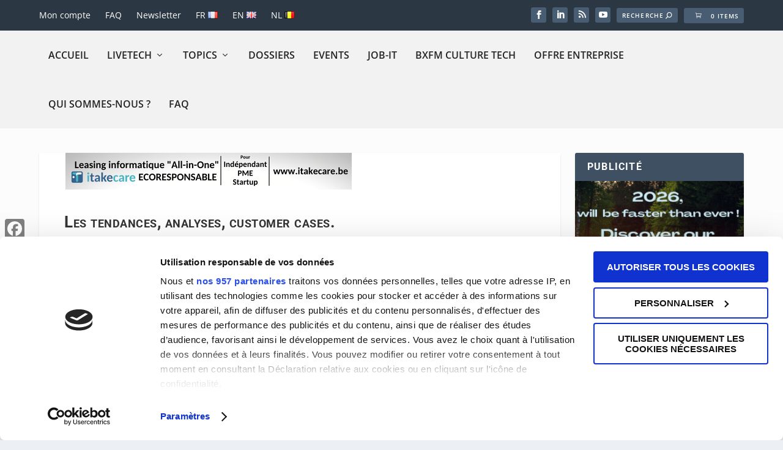

--- FILE ---
content_type: text/html; charset=utf-8
request_url: https://www.google.com/recaptcha/api2/anchor?ar=1&k=6LfhvdEdAAAAAE6L4rZvFl_6yljap9JxdVpYty5S&co=aHR0cHM6Ly93d3cuc29sdXRpb25zLW1hZ2F6aW5lLmNvbTo0NDM.&hl=en&v=N67nZn4AqZkNcbeMu4prBgzg&size=invisible&anchor-ms=20000&execute-ms=30000&cb=2fopay2xuw9u
body_size: 48916
content:
<!DOCTYPE HTML><html dir="ltr" lang="en"><head><meta http-equiv="Content-Type" content="text/html; charset=UTF-8">
<meta http-equiv="X-UA-Compatible" content="IE=edge">
<title>reCAPTCHA</title>
<style type="text/css">
/* cyrillic-ext */
@font-face {
  font-family: 'Roboto';
  font-style: normal;
  font-weight: 400;
  font-stretch: 100%;
  src: url(//fonts.gstatic.com/s/roboto/v48/KFO7CnqEu92Fr1ME7kSn66aGLdTylUAMa3GUBHMdazTgWw.woff2) format('woff2');
  unicode-range: U+0460-052F, U+1C80-1C8A, U+20B4, U+2DE0-2DFF, U+A640-A69F, U+FE2E-FE2F;
}
/* cyrillic */
@font-face {
  font-family: 'Roboto';
  font-style: normal;
  font-weight: 400;
  font-stretch: 100%;
  src: url(//fonts.gstatic.com/s/roboto/v48/KFO7CnqEu92Fr1ME7kSn66aGLdTylUAMa3iUBHMdazTgWw.woff2) format('woff2');
  unicode-range: U+0301, U+0400-045F, U+0490-0491, U+04B0-04B1, U+2116;
}
/* greek-ext */
@font-face {
  font-family: 'Roboto';
  font-style: normal;
  font-weight: 400;
  font-stretch: 100%;
  src: url(//fonts.gstatic.com/s/roboto/v48/KFO7CnqEu92Fr1ME7kSn66aGLdTylUAMa3CUBHMdazTgWw.woff2) format('woff2');
  unicode-range: U+1F00-1FFF;
}
/* greek */
@font-face {
  font-family: 'Roboto';
  font-style: normal;
  font-weight: 400;
  font-stretch: 100%;
  src: url(//fonts.gstatic.com/s/roboto/v48/KFO7CnqEu92Fr1ME7kSn66aGLdTylUAMa3-UBHMdazTgWw.woff2) format('woff2');
  unicode-range: U+0370-0377, U+037A-037F, U+0384-038A, U+038C, U+038E-03A1, U+03A3-03FF;
}
/* math */
@font-face {
  font-family: 'Roboto';
  font-style: normal;
  font-weight: 400;
  font-stretch: 100%;
  src: url(//fonts.gstatic.com/s/roboto/v48/KFO7CnqEu92Fr1ME7kSn66aGLdTylUAMawCUBHMdazTgWw.woff2) format('woff2');
  unicode-range: U+0302-0303, U+0305, U+0307-0308, U+0310, U+0312, U+0315, U+031A, U+0326-0327, U+032C, U+032F-0330, U+0332-0333, U+0338, U+033A, U+0346, U+034D, U+0391-03A1, U+03A3-03A9, U+03B1-03C9, U+03D1, U+03D5-03D6, U+03F0-03F1, U+03F4-03F5, U+2016-2017, U+2034-2038, U+203C, U+2040, U+2043, U+2047, U+2050, U+2057, U+205F, U+2070-2071, U+2074-208E, U+2090-209C, U+20D0-20DC, U+20E1, U+20E5-20EF, U+2100-2112, U+2114-2115, U+2117-2121, U+2123-214F, U+2190, U+2192, U+2194-21AE, U+21B0-21E5, U+21F1-21F2, U+21F4-2211, U+2213-2214, U+2216-22FF, U+2308-230B, U+2310, U+2319, U+231C-2321, U+2336-237A, U+237C, U+2395, U+239B-23B7, U+23D0, U+23DC-23E1, U+2474-2475, U+25AF, U+25B3, U+25B7, U+25BD, U+25C1, U+25CA, U+25CC, U+25FB, U+266D-266F, U+27C0-27FF, U+2900-2AFF, U+2B0E-2B11, U+2B30-2B4C, U+2BFE, U+3030, U+FF5B, U+FF5D, U+1D400-1D7FF, U+1EE00-1EEFF;
}
/* symbols */
@font-face {
  font-family: 'Roboto';
  font-style: normal;
  font-weight: 400;
  font-stretch: 100%;
  src: url(//fonts.gstatic.com/s/roboto/v48/KFO7CnqEu92Fr1ME7kSn66aGLdTylUAMaxKUBHMdazTgWw.woff2) format('woff2');
  unicode-range: U+0001-000C, U+000E-001F, U+007F-009F, U+20DD-20E0, U+20E2-20E4, U+2150-218F, U+2190, U+2192, U+2194-2199, U+21AF, U+21E6-21F0, U+21F3, U+2218-2219, U+2299, U+22C4-22C6, U+2300-243F, U+2440-244A, U+2460-24FF, U+25A0-27BF, U+2800-28FF, U+2921-2922, U+2981, U+29BF, U+29EB, U+2B00-2BFF, U+4DC0-4DFF, U+FFF9-FFFB, U+10140-1018E, U+10190-1019C, U+101A0, U+101D0-101FD, U+102E0-102FB, U+10E60-10E7E, U+1D2C0-1D2D3, U+1D2E0-1D37F, U+1F000-1F0FF, U+1F100-1F1AD, U+1F1E6-1F1FF, U+1F30D-1F30F, U+1F315, U+1F31C, U+1F31E, U+1F320-1F32C, U+1F336, U+1F378, U+1F37D, U+1F382, U+1F393-1F39F, U+1F3A7-1F3A8, U+1F3AC-1F3AF, U+1F3C2, U+1F3C4-1F3C6, U+1F3CA-1F3CE, U+1F3D4-1F3E0, U+1F3ED, U+1F3F1-1F3F3, U+1F3F5-1F3F7, U+1F408, U+1F415, U+1F41F, U+1F426, U+1F43F, U+1F441-1F442, U+1F444, U+1F446-1F449, U+1F44C-1F44E, U+1F453, U+1F46A, U+1F47D, U+1F4A3, U+1F4B0, U+1F4B3, U+1F4B9, U+1F4BB, U+1F4BF, U+1F4C8-1F4CB, U+1F4D6, U+1F4DA, U+1F4DF, U+1F4E3-1F4E6, U+1F4EA-1F4ED, U+1F4F7, U+1F4F9-1F4FB, U+1F4FD-1F4FE, U+1F503, U+1F507-1F50B, U+1F50D, U+1F512-1F513, U+1F53E-1F54A, U+1F54F-1F5FA, U+1F610, U+1F650-1F67F, U+1F687, U+1F68D, U+1F691, U+1F694, U+1F698, U+1F6AD, U+1F6B2, U+1F6B9-1F6BA, U+1F6BC, U+1F6C6-1F6CF, U+1F6D3-1F6D7, U+1F6E0-1F6EA, U+1F6F0-1F6F3, U+1F6F7-1F6FC, U+1F700-1F7FF, U+1F800-1F80B, U+1F810-1F847, U+1F850-1F859, U+1F860-1F887, U+1F890-1F8AD, U+1F8B0-1F8BB, U+1F8C0-1F8C1, U+1F900-1F90B, U+1F93B, U+1F946, U+1F984, U+1F996, U+1F9E9, U+1FA00-1FA6F, U+1FA70-1FA7C, U+1FA80-1FA89, U+1FA8F-1FAC6, U+1FACE-1FADC, U+1FADF-1FAE9, U+1FAF0-1FAF8, U+1FB00-1FBFF;
}
/* vietnamese */
@font-face {
  font-family: 'Roboto';
  font-style: normal;
  font-weight: 400;
  font-stretch: 100%;
  src: url(//fonts.gstatic.com/s/roboto/v48/KFO7CnqEu92Fr1ME7kSn66aGLdTylUAMa3OUBHMdazTgWw.woff2) format('woff2');
  unicode-range: U+0102-0103, U+0110-0111, U+0128-0129, U+0168-0169, U+01A0-01A1, U+01AF-01B0, U+0300-0301, U+0303-0304, U+0308-0309, U+0323, U+0329, U+1EA0-1EF9, U+20AB;
}
/* latin-ext */
@font-face {
  font-family: 'Roboto';
  font-style: normal;
  font-weight: 400;
  font-stretch: 100%;
  src: url(//fonts.gstatic.com/s/roboto/v48/KFO7CnqEu92Fr1ME7kSn66aGLdTylUAMa3KUBHMdazTgWw.woff2) format('woff2');
  unicode-range: U+0100-02BA, U+02BD-02C5, U+02C7-02CC, U+02CE-02D7, U+02DD-02FF, U+0304, U+0308, U+0329, U+1D00-1DBF, U+1E00-1E9F, U+1EF2-1EFF, U+2020, U+20A0-20AB, U+20AD-20C0, U+2113, U+2C60-2C7F, U+A720-A7FF;
}
/* latin */
@font-face {
  font-family: 'Roboto';
  font-style: normal;
  font-weight: 400;
  font-stretch: 100%;
  src: url(//fonts.gstatic.com/s/roboto/v48/KFO7CnqEu92Fr1ME7kSn66aGLdTylUAMa3yUBHMdazQ.woff2) format('woff2');
  unicode-range: U+0000-00FF, U+0131, U+0152-0153, U+02BB-02BC, U+02C6, U+02DA, U+02DC, U+0304, U+0308, U+0329, U+2000-206F, U+20AC, U+2122, U+2191, U+2193, U+2212, U+2215, U+FEFF, U+FFFD;
}
/* cyrillic-ext */
@font-face {
  font-family: 'Roboto';
  font-style: normal;
  font-weight: 500;
  font-stretch: 100%;
  src: url(//fonts.gstatic.com/s/roboto/v48/KFO7CnqEu92Fr1ME7kSn66aGLdTylUAMa3GUBHMdazTgWw.woff2) format('woff2');
  unicode-range: U+0460-052F, U+1C80-1C8A, U+20B4, U+2DE0-2DFF, U+A640-A69F, U+FE2E-FE2F;
}
/* cyrillic */
@font-face {
  font-family: 'Roboto';
  font-style: normal;
  font-weight: 500;
  font-stretch: 100%;
  src: url(//fonts.gstatic.com/s/roboto/v48/KFO7CnqEu92Fr1ME7kSn66aGLdTylUAMa3iUBHMdazTgWw.woff2) format('woff2');
  unicode-range: U+0301, U+0400-045F, U+0490-0491, U+04B0-04B1, U+2116;
}
/* greek-ext */
@font-face {
  font-family: 'Roboto';
  font-style: normal;
  font-weight: 500;
  font-stretch: 100%;
  src: url(//fonts.gstatic.com/s/roboto/v48/KFO7CnqEu92Fr1ME7kSn66aGLdTylUAMa3CUBHMdazTgWw.woff2) format('woff2');
  unicode-range: U+1F00-1FFF;
}
/* greek */
@font-face {
  font-family: 'Roboto';
  font-style: normal;
  font-weight: 500;
  font-stretch: 100%;
  src: url(//fonts.gstatic.com/s/roboto/v48/KFO7CnqEu92Fr1ME7kSn66aGLdTylUAMa3-UBHMdazTgWw.woff2) format('woff2');
  unicode-range: U+0370-0377, U+037A-037F, U+0384-038A, U+038C, U+038E-03A1, U+03A3-03FF;
}
/* math */
@font-face {
  font-family: 'Roboto';
  font-style: normal;
  font-weight: 500;
  font-stretch: 100%;
  src: url(//fonts.gstatic.com/s/roboto/v48/KFO7CnqEu92Fr1ME7kSn66aGLdTylUAMawCUBHMdazTgWw.woff2) format('woff2');
  unicode-range: U+0302-0303, U+0305, U+0307-0308, U+0310, U+0312, U+0315, U+031A, U+0326-0327, U+032C, U+032F-0330, U+0332-0333, U+0338, U+033A, U+0346, U+034D, U+0391-03A1, U+03A3-03A9, U+03B1-03C9, U+03D1, U+03D5-03D6, U+03F0-03F1, U+03F4-03F5, U+2016-2017, U+2034-2038, U+203C, U+2040, U+2043, U+2047, U+2050, U+2057, U+205F, U+2070-2071, U+2074-208E, U+2090-209C, U+20D0-20DC, U+20E1, U+20E5-20EF, U+2100-2112, U+2114-2115, U+2117-2121, U+2123-214F, U+2190, U+2192, U+2194-21AE, U+21B0-21E5, U+21F1-21F2, U+21F4-2211, U+2213-2214, U+2216-22FF, U+2308-230B, U+2310, U+2319, U+231C-2321, U+2336-237A, U+237C, U+2395, U+239B-23B7, U+23D0, U+23DC-23E1, U+2474-2475, U+25AF, U+25B3, U+25B7, U+25BD, U+25C1, U+25CA, U+25CC, U+25FB, U+266D-266F, U+27C0-27FF, U+2900-2AFF, U+2B0E-2B11, U+2B30-2B4C, U+2BFE, U+3030, U+FF5B, U+FF5D, U+1D400-1D7FF, U+1EE00-1EEFF;
}
/* symbols */
@font-face {
  font-family: 'Roboto';
  font-style: normal;
  font-weight: 500;
  font-stretch: 100%;
  src: url(//fonts.gstatic.com/s/roboto/v48/KFO7CnqEu92Fr1ME7kSn66aGLdTylUAMaxKUBHMdazTgWw.woff2) format('woff2');
  unicode-range: U+0001-000C, U+000E-001F, U+007F-009F, U+20DD-20E0, U+20E2-20E4, U+2150-218F, U+2190, U+2192, U+2194-2199, U+21AF, U+21E6-21F0, U+21F3, U+2218-2219, U+2299, U+22C4-22C6, U+2300-243F, U+2440-244A, U+2460-24FF, U+25A0-27BF, U+2800-28FF, U+2921-2922, U+2981, U+29BF, U+29EB, U+2B00-2BFF, U+4DC0-4DFF, U+FFF9-FFFB, U+10140-1018E, U+10190-1019C, U+101A0, U+101D0-101FD, U+102E0-102FB, U+10E60-10E7E, U+1D2C0-1D2D3, U+1D2E0-1D37F, U+1F000-1F0FF, U+1F100-1F1AD, U+1F1E6-1F1FF, U+1F30D-1F30F, U+1F315, U+1F31C, U+1F31E, U+1F320-1F32C, U+1F336, U+1F378, U+1F37D, U+1F382, U+1F393-1F39F, U+1F3A7-1F3A8, U+1F3AC-1F3AF, U+1F3C2, U+1F3C4-1F3C6, U+1F3CA-1F3CE, U+1F3D4-1F3E0, U+1F3ED, U+1F3F1-1F3F3, U+1F3F5-1F3F7, U+1F408, U+1F415, U+1F41F, U+1F426, U+1F43F, U+1F441-1F442, U+1F444, U+1F446-1F449, U+1F44C-1F44E, U+1F453, U+1F46A, U+1F47D, U+1F4A3, U+1F4B0, U+1F4B3, U+1F4B9, U+1F4BB, U+1F4BF, U+1F4C8-1F4CB, U+1F4D6, U+1F4DA, U+1F4DF, U+1F4E3-1F4E6, U+1F4EA-1F4ED, U+1F4F7, U+1F4F9-1F4FB, U+1F4FD-1F4FE, U+1F503, U+1F507-1F50B, U+1F50D, U+1F512-1F513, U+1F53E-1F54A, U+1F54F-1F5FA, U+1F610, U+1F650-1F67F, U+1F687, U+1F68D, U+1F691, U+1F694, U+1F698, U+1F6AD, U+1F6B2, U+1F6B9-1F6BA, U+1F6BC, U+1F6C6-1F6CF, U+1F6D3-1F6D7, U+1F6E0-1F6EA, U+1F6F0-1F6F3, U+1F6F7-1F6FC, U+1F700-1F7FF, U+1F800-1F80B, U+1F810-1F847, U+1F850-1F859, U+1F860-1F887, U+1F890-1F8AD, U+1F8B0-1F8BB, U+1F8C0-1F8C1, U+1F900-1F90B, U+1F93B, U+1F946, U+1F984, U+1F996, U+1F9E9, U+1FA00-1FA6F, U+1FA70-1FA7C, U+1FA80-1FA89, U+1FA8F-1FAC6, U+1FACE-1FADC, U+1FADF-1FAE9, U+1FAF0-1FAF8, U+1FB00-1FBFF;
}
/* vietnamese */
@font-face {
  font-family: 'Roboto';
  font-style: normal;
  font-weight: 500;
  font-stretch: 100%;
  src: url(//fonts.gstatic.com/s/roboto/v48/KFO7CnqEu92Fr1ME7kSn66aGLdTylUAMa3OUBHMdazTgWw.woff2) format('woff2');
  unicode-range: U+0102-0103, U+0110-0111, U+0128-0129, U+0168-0169, U+01A0-01A1, U+01AF-01B0, U+0300-0301, U+0303-0304, U+0308-0309, U+0323, U+0329, U+1EA0-1EF9, U+20AB;
}
/* latin-ext */
@font-face {
  font-family: 'Roboto';
  font-style: normal;
  font-weight: 500;
  font-stretch: 100%;
  src: url(//fonts.gstatic.com/s/roboto/v48/KFO7CnqEu92Fr1ME7kSn66aGLdTylUAMa3KUBHMdazTgWw.woff2) format('woff2');
  unicode-range: U+0100-02BA, U+02BD-02C5, U+02C7-02CC, U+02CE-02D7, U+02DD-02FF, U+0304, U+0308, U+0329, U+1D00-1DBF, U+1E00-1E9F, U+1EF2-1EFF, U+2020, U+20A0-20AB, U+20AD-20C0, U+2113, U+2C60-2C7F, U+A720-A7FF;
}
/* latin */
@font-face {
  font-family: 'Roboto';
  font-style: normal;
  font-weight: 500;
  font-stretch: 100%;
  src: url(//fonts.gstatic.com/s/roboto/v48/KFO7CnqEu92Fr1ME7kSn66aGLdTylUAMa3yUBHMdazQ.woff2) format('woff2');
  unicode-range: U+0000-00FF, U+0131, U+0152-0153, U+02BB-02BC, U+02C6, U+02DA, U+02DC, U+0304, U+0308, U+0329, U+2000-206F, U+20AC, U+2122, U+2191, U+2193, U+2212, U+2215, U+FEFF, U+FFFD;
}
/* cyrillic-ext */
@font-face {
  font-family: 'Roboto';
  font-style: normal;
  font-weight: 900;
  font-stretch: 100%;
  src: url(//fonts.gstatic.com/s/roboto/v48/KFO7CnqEu92Fr1ME7kSn66aGLdTylUAMa3GUBHMdazTgWw.woff2) format('woff2');
  unicode-range: U+0460-052F, U+1C80-1C8A, U+20B4, U+2DE0-2DFF, U+A640-A69F, U+FE2E-FE2F;
}
/* cyrillic */
@font-face {
  font-family: 'Roboto';
  font-style: normal;
  font-weight: 900;
  font-stretch: 100%;
  src: url(//fonts.gstatic.com/s/roboto/v48/KFO7CnqEu92Fr1ME7kSn66aGLdTylUAMa3iUBHMdazTgWw.woff2) format('woff2');
  unicode-range: U+0301, U+0400-045F, U+0490-0491, U+04B0-04B1, U+2116;
}
/* greek-ext */
@font-face {
  font-family: 'Roboto';
  font-style: normal;
  font-weight: 900;
  font-stretch: 100%;
  src: url(//fonts.gstatic.com/s/roboto/v48/KFO7CnqEu92Fr1ME7kSn66aGLdTylUAMa3CUBHMdazTgWw.woff2) format('woff2');
  unicode-range: U+1F00-1FFF;
}
/* greek */
@font-face {
  font-family: 'Roboto';
  font-style: normal;
  font-weight: 900;
  font-stretch: 100%;
  src: url(//fonts.gstatic.com/s/roboto/v48/KFO7CnqEu92Fr1ME7kSn66aGLdTylUAMa3-UBHMdazTgWw.woff2) format('woff2');
  unicode-range: U+0370-0377, U+037A-037F, U+0384-038A, U+038C, U+038E-03A1, U+03A3-03FF;
}
/* math */
@font-face {
  font-family: 'Roboto';
  font-style: normal;
  font-weight: 900;
  font-stretch: 100%;
  src: url(//fonts.gstatic.com/s/roboto/v48/KFO7CnqEu92Fr1ME7kSn66aGLdTylUAMawCUBHMdazTgWw.woff2) format('woff2');
  unicode-range: U+0302-0303, U+0305, U+0307-0308, U+0310, U+0312, U+0315, U+031A, U+0326-0327, U+032C, U+032F-0330, U+0332-0333, U+0338, U+033A, U+0346, U+034D, U+0391-03A1, U+03A3-03A9, U+03B1-03C9, U+03D1, U+03D5-03D6, U+03F0-03F1, U+03F4-03F5, U+2016-2017, U+2034-2038, U+203C, U+2040, U+2043, U+2047, U+2050, U+2057, U+205F, U+2070-2071, U+2074-208E, U+2090-209C, U+20D0-20DC, U+20E1, U+20E5-20EF, U+2100-2112, U+2114-2115, U+2117-2121, U+2123-214F, U+2190, U+2192, U+2194-21AE, U+21B0-21E5, U+21F1-21F2, U+21F4-2211, U+2213-2214, U+2216-22FF, U+2308-230B, U+2310, U+2319, U+231C-2321, U+2336-237A, U+237C, U+2395, U+239B-23B7, U+23D0, U+23DC-23E1, U+2474-2475, U+25AF, U+25B3, U+25B7, U+25BD, U+25C1, U+25CA, U+25CC, U+25FB, U+266D-266F, U+27C0-27FF, U+2900-2AFF, U+2B0E-2B11, U+2B30-2B4C, U+2BFE, U+3030, U+FF5B, U+FF5D, U+1D400-1D7FF, U+1EE00-1EEFF;
}
/* symbols */
@font-face {
  font-family: 'Roboto';
  font-style: normal;
  font-weight: 900;
  font-stretch: 100%;
  src: url(//fonts.gstatic.com/s/roboto/v48/KFO7CnqEu92Fr1ME7kSn66aGLdTylUAMaxKUBHMdazTgWw.woff2) format('woff2');
  unicode-range: U+0001-000C, U+000E-001F, U+007F-009F, U+20DD-20E0, U+20E2-20E4, U+2150-218F, U+2190, U+2192, U+2194-2199, U+21AF, U+21E6-21F0, U+21F3, U+2218-2219, U+2299, U+22C4-22C6, U+2300-243F, U+2440-244A, U+2460-24FF, U+25A0-27BF, U+2800-28FF, U+2921-2922, U+2981, U+29BF, U+29EB, U+2B00-2BFF, U+4DC0-4DFF, U+FFF9-FFFB, U+10140-1018E, U+10190-1019C, U+101A0, U+101D0-101FD, U+102E0-102FB, U+10E60-10E7E, U+1D2C0-1D2D3, U+1D2E0-1D37F, U+1F000-1F0FF, U+1F100-1F1AD, U+1F1E6-1F1FF, U+1F30D-1F30F, U+1F315, U+1F31C, U+1F31E, U+1F320-1F32C, U+1F336, U+1F378, U+1F37D, U+1F382, U+1F393-1F39F, U+1F3A7-1F3A8, U+1F3AC-1F3AF, U+1F3C2, U+1F3C4-1F3C6, U+1F3CA-1F3CE, U+1F3D4-1F3E0, U+1F3ED, U+1F3F1-1F3F3, U+1F3F5-1F3F7, U+1F408, U+1F415, U+1F41F, U+1F426, U+1F43F, U+1F441-1F442, U+1F444, U+1F446-1F449, U+1F44C-1F44E, U+1F453, U+1F46A, U+1F47D, U+1F4A3, U+1F4B0, U+1F4B3, U+1F4B9, U+1F4BB, U+1F4BF, U+1F4C8-1F4CB, U+1F4D6, U+1F4DA, U+1F4DF, U+1F4E3-1F4E6, U+1F4EA-1F4ED, U+1F4F7, U+1F4F9-1F4FB, U+1F4FD-1F4FE, U+1F503, U+1F507-1F50B, U+1F50D, U+1F512-1F513, U+1F53E-1F54A, U+1F54F-1F5FA, U+1F610, U+1F650-1F67F, U+1F687, U+1F68D, U+1F691, U+1F694, U+1F698, U+1F6AD, U+1F6B2, U+1F6B9-1F6BA, U+1F6BC, U+1F6C6-1F6CF, U+1F6D3-1F6D7, U+1F6E0-1F6EA, U+1F6F0-1F6F3, U+1F6F7-1F6FC, U+1F700-1F7FF, U+1F800-1F80B, U+1F810-1F847, U+1F850-1F859, U+1F860-1F887, U+1F890-1F8AD, U+1F8B0-1F8BB, U+1F8C0-1F8C1, U+1F900-1F90B, U+1F93B, U+1F946, U+1F984, U+1F996, U+1F9E9, U+1FA00-1FA6F, U+1FA70-1FA7C, U+1FA80-1FA89, U+1FA8F-1FAC6, U+1FACE-1FADC, U+1FADF-1FAE9, U+1FAF0-1FAF8, U+1FB00-1FBFF;
}
/* vietnamese */
@font-face {
  font-family: 'Roboto';
  font-style: normal;
  font-weight: 900;
  font-stretch: 100%;
  src: url(//fonts.gstatic.com/s/roboto/v48/KFO7CnqEu92Fr1ME7kSn66aGLdTylUAMa3OUBHMdazTgWw.woff2) format('woff2');
  unicode-range: U+0102-0103, U+0110-0111, U+0128-0129, U+0168-0169, U+01A0-01A1, U+01AF-01B0, U+0300-0301, U+0303-0304, U+0308-0309, U+0323, U+0329, U+1EA0-1EF9, U+20AB;
}
/* latin-ext */
@font-face {
  font-family: 'Roboto';
  font-style: normal;
  font-weight: 900;
  font-stretch: 100%;
  src: url(//fonts.gstatic.com/s/roboto/v48/KFO7CnqEu92Fr1ME7kSn66aGLdTylUAMa3KUBHMdazTgWw.woff2) format('woff2');
  unicode-range: U+0100-02BA, U+02BD-02C5, U+02C7-02CC, U+02CE-02D7, U+02DD-02FF, U+0304, U+0308, U+0329, U+1D00-1DBF, U+1E00-1E9F, U+1EF2-1EFF, U+2020, U+20A0-20AB, U+20AD-20C0, U+2113, U+2C60-2C7F, U+A720-A7FF;
}
/* latin */
@font-face {
  font-family: 'Roboto';
  font-style: normal;
  font-weight: 900;
  font-stretch: 100%;
  src: url(//fonts.gstatic.com/s/roboto/v48/KFO7CnqEu92Fr1ME7kSn66aGLdTylUAMa3yUBHMdazQ.woff2) format('woff2');
  unicode-range: U+0000-00FF, U+0131, U+0152-0153, U+02BB-02BC, U+02C6, U+02DA, U+02DC, U+0304, U+0308, U+0329, U+2000-206F, U+20AC, U+2122, U+2191, U+2193, U+2212, U+2215, U+FEFF, U+FFFD;
}

</style>
<link rel="stylesheet" type="text/css" href="https://www.gstatic.com/recaptcha/releases/N67nZn4AqZkNcbeMu4prBgzg/styles__ltr.css">
<script nonce="00tFVzVD704_E8e3DRZ3Aw" type="text/javascript">window['__recaptcha_api'] = 'https://www.google.com/recaptcha/api2/';</script>
<script type="text/javascript" src="https://www.gstatic.com/recaptcha/releases/N67nZn4AqZkNcbeMu4prBgzg/recaptcha__en.js" nonce="00tFVzVD704_E8e3DRZ3Aw">
      
    </script></head>
<body><div id="rc-anchor-alert" class="rc-anchor-alert"></div>
<input type="hidden" id="recaptcha-token" value="[base64]">
<script type="text/javascript" nonce="00tFVzVD704_E8e3DRZ3Aw">
      recaptcha.anchor.Main.init("[\x22ainput\x22,[\x22bgdata\x22,\x22\x22,\[base64]/[base64]/[base64]/[base64]/[base64]/[base64]/KGcoTywyNTMsTy5PKSxVRyhPLEMpKTpnKE8sMjUzLEMpLE8pKSxsKSksTykpfSxieT1mdW5jdGlvbihDLE8sdSxsKXtmb3IobD0odT1SKEMpLDApO08+MDtPLS0pbD1sPDw4fFooQyk7ZyhDLHUsbCl9LFVHPWZ1bmN0aW9uKEMsTyl7Qy5pLmxlbmd0aD4xMDQ/[base64]/[base64]/[base64]/[base64]/[base64]/[base64]/[base64]\\u003d\x22,\[base64]\\u003d\x22,\x22wosEOzE0wrkOIMKLw4rCv2XDm0XCrBXCvcOKw6d1wqvDnsKnwr/[base64]/CpMKww5UMw6XDl8OlRcOFCcKsQsK6VsOgwqsKZ8ONGEMgdMKhw4PCvsOzwp/Ci8KAw5PCj8OOB0leGFHChcOALXBHUgwkVTxMw4jCosKzDxTCu8O4CXfClFNwwo0Qw7jCgcKlw7dgB8O/wrM8dgTCmcO1w4lBLT3DgWR9w4zCk8Otw6fCig/DiXXDssKJwokUw5c1fBY5w5DCoAfCkMKdwrhCw4LCg8OoSMOkwp9SwqxzwrrDr3/DqsOxKHTDtsO6w5LDmcOGX8K2w6lUwqQeYXMtLRtaJ33DhVNtwpMuw5HDpMK4w4/DlsOPM8OgwowmdMKufMKow5zCkEo/JxTCr0DDgEzDmcK/w4nDjsOdwq1jw4Y1awTDvCvCuEvCkBzDscOfw5VVOMKowoNrTcKROMONPsOBw5HCh8K+w59fwqNjw4bDizgbw5Qvwq7DtzNwcMOHesORw57Dk8OaViIDwrfDiCl3Zx1yBzHDv8KPfMK6bB8wRMOnUcKBwrDDhcOXw4jDgsK/V0HCm8OEYcO/[base64]/w78Cw5jCixzDriDDlsOiw6LClwvCmsOEwo3DvWHDuMO3wq/CnsKvwpfDq1MLZMOKw4onw5HCpMOMVmvCssODaUTDrg/[base64]/woAwwpXDj8O1wqorwpQWwqPDsMK1LcOKV8KQPsKywoDDvsO2woJtcMOIcUtfw6XDtsKlRVVCN0x/OEREw4LCpngCOzUiYGzDowDDkFzClyk6wqLDjx4iw63DlgbCs8OOw54oKTEBN8KOHG3DhcKfwrM1SiLCh0t0w5vDqMKHccObAwbDoRU6w7MQwqMhL8OAJ8KIw73CssOgwqNQNAx8VHrDohTDnRXDqcO9w5ckccK/wqrDmlsMGVrDkE7DnMKow7vDjmkhw6jCrsOdCMOoGHMQw4LCtk8qwoxJSMOmwqrCoGnCl8KIwqQFGMKFw7bCgzLDsRrDsMKoARJLwrY/[base64]/NjLCvsOMwrzCvsOBRHBuw5jDqD0LMhjCiXnDhS8dw47DkivDiS4UdmPCsnpkwrjDusO2w4DDtAoCw5HDqMOQw6/DqX4JasOwwpVTwqUxKcOBMV3DtcOYMcKlKFvCssKIwoIEwq1ZK8KHwoXDliwkw7fCssONFBLDtCpiw4oRw5vCusOhwoUGwqbCuwMBw6cWwpojVnjDlcO7E8OkZ8O7ccKYIMKFKDkjWSZeFyrCu8Ohw5LCkEBXwrtAwqbDucODL8KJworCrDAiwr5/[base64]/EsONT8KWYQs4OMOhw7LCl8OeGMKhw7/CtHDDk8KQQgbDksOSGR9Vwp9FUMOcaMO0csO1FsKbwoDDtwh+wodMw44owoYLw67ChMKKwrjDskrDumrDqF58W8OIVMOgwoFCw7bDpwLCp8OFXMOVwpsEZx9nw4IPwqk7MsKLw4EpGSQ0w7/Chn0RSsOJDUrCiT9IwrE4RBHDqsO5asOiw5TCtkMXw5LCi8KSTg3Dn3Bpw78HQsKNW8OdRCZlGsKHwoTDvcOQHDtbYBwVwr/Cvm/Ck3rDusKsSSk8J8KuPMO0w5RrL8O3w4vCnhfDkyfCpBvCq2IHwrdEYmFyw4rDrsKRRR7DmcOCw4PCk04uwrMIw4nDqA/CgsOKKcOCwq7DkcKvw53CjF3DucOZwqZzMwvDk8KmwrvCimgOw41JPQXCmiRuYcKUw4zDlFVXw6d6L3zDuMK5L0JVRUEuw67ClMOuBkDDgglbwpAkwr/CtcOvQMKqDMKFw75yw4kWK8K1wprCi8KgVSLDlVPCugMow7DCuRtUEcKbZSFVNhVlwq3CgMKBG0B5XDfCisKlwp1Tw5PCi8OoR8OMWsKEw6LCiid5bEnCsnc/wogKw7bDrMOFczIgwpLCnkpuw6HDs8OZEMOzVsKKWQF7w7vDjS/Ci2jCvGYuB8K6w7Jeai8PwplVbjTCk1cVcMKXwpXCsRo3w57CkCTCtsOUwrbDm2rDmMKpI8KSw4zCvCnCkcOlwpLClmLCsCBZwrMOwpoaNUbCvMOlw7vDocOlSMO0MgTCvsO9VzIVw5ogSmjDmlrCrAoKOMOPNAfDikzDoMKBw4zCk8OEVTcNw6/DgcO5woRKw4Ivw43DuTTCs8Kiw5Bsw71Ow7ZkwrRbEsKeCULDlMOWwozDnsKbMcKpw6XDslwtcsOgLkDDoGV+QsKJOsOUwqFxdkl/woQcwq/Cl8K5YHzDucKcLMO6BcOGw5jCow1wRsKFw65vEnXCnAfCoRTDjcKaw5h2JkLDoMKmwqHDsB8RUcOSw6jCj8KQR2PDqcOiwrM4A3x6w6Qzw4LDicOLO8Obw5PCgsKKw44Yw7Z2wrQNw4jDosKySsO9Z0XClcKtG24IG0vClitHbQvCqsKtDMOZw7kJw7V1w60uw6/[base64]/[base64]/CisKWaMOrCV1VZRfDjGJgwpHDpHF/[base64]/[base64]/w6HCt8KwMsK4wpMGwqJcwo3CgcOyc8K3VVnCisODwo3DkS/[base64]/CocOsKjg3QicBwr5SwrdoQW/DocOgVV3DlMK/c14uwpMwEsOww5rDlS7Ch1/DihvDg8KGw5rCgcOhaMODfkHDsituw6cVQsOFw48Jw5UcDsOHJxzDisKSYMKfw67Dp8KlRRsYDsOiwq3DgWkswpLCikLCosOEPMOSHyjDhQTDmQ/[base64]/[base64]/wqvCqMO6RjAfJibDg8OILg9VIMK2HzrCqMOeBgQMwqBqwr3ChcOfQ0XCmm7CkcKcwqjCmcKoOBPCoWTDgmfChMOXCl/CkDUMOlLCmG0Nw5XDhMOKRjXDjyY7wo3Ck8KNwrDCvsOkViFVWjlLW8KJwpkkGcO/H31cw50rw57CkGjDn8OQw4Q9RXp3wptzw4xDw7TDqQzCl8OYw5g7wqsNw7XDiGBwAm7DlwjCh2xnFzsfXcKGwqRuQsO2wr3CksKXHsOew7jCg8OOSEpeOgbClsOAw5FLOh7Dt2doOhMFG8OwOhzCkMKww5o4Xx9rfhDCscKjD8ObOcKBwpnCjsO4CEvChmjDvj9yw4/DoMOeVV/CkxA6TGLDhAgvw6YpEMKjKjHDsDnDlsOASXgdTFTDkChTw4s5VEU2w5N5w6w/cFTDiMKmwoPDiHN4csKWOMKiaMO0VEEJKsKjKsKIwrEiw4LDsBlhHirDoQQSA8KIA11xIg0mF3A8AFDCm2XDkmTDuC8rwp8Aw45bRMKaDnsVCMK2w67CrMOxwozDrklyw5NGYMOuScKfEwjCmQtvw5x3cHXDsh/CtcOMw5DCvmp2VCzDtQxmYcO7wrx7FiFqcVtLb3NkbSvCt0/DlcK1NnfCkxfDq0DDsBjDpAHCmQnCujTDncOMJ8KYHUPDr8OEWRQ7EAdESzzCmFAqSQgIYsKCw5DDgcOuZ8OXZMONMMKKcQcIfi18w4nCm8ONA0Jlwo/DgGbCu8Osw7fDpULCmGwiw5BbwpoeK8KIw5zCgSsywqTDmjnCl8KqBcKzw60HIMOqZCh6GcK4w5lswrPDnALDmcOPw5vDgMKZwqgWw4zCkEnDksKxNsKqw6rDl8OWwofCpDPCrEVFKU/CsQgVw6kWwqDCrjPDj8Ohw7nDoyRfPsKPw4/DuMKlAcOlwq80w5TDqsO9w7/Di8OCwozCqsOBMRM6Rztfw7BAdcOsasKJBhJiUmJww4DDv8KNwoptwrjCqwJJw59FwobCuinDlQc9w4vCmgXCqsKYByR5cEPDocK0csO4wooNd8Kjwo3CpDbCkMO3X8ONBBzClggDwrbCoRnClx8QfsONwqTDsx/DpcOXHcK4KVBDXMK1w4QpGHHCpTzChSlcHMOGTsOvwp/DhH/[base64]/FjYOw6Qjd8K5EsOOw6BoCURYwrNcNyzCiGFEZcO9fxEYcMKSw5DCjg9SRMKBW8KbasOKMCPCuX/DusKHwqfDnMOvwofDhcOTccKJwpsFbMKHw74gwrjClhYSwodsw67DrQ7DtTsDMsOmLMOIfQltw5wEQ8KKMMOdcghbOWrDryXDrUnCgTvCrcO9T8KJw5fCuVBawpd+W8KuUlTCg8KRw74DfUlDwqFEw45oNcO8woQXKlzDoTs8woRSwqs8Tz80w6TDrsOpU3/CqwvCj8KgX8KlNcKlMFVlXcKDw6bDocKzwrNKZcKEwrNtKTM7Xi/DlcKjwoROwoMUGsK4w4QhKXYHPznCu04two3Cn8KFw7/CqGRcw44HUAvCm8KvG1kwwpvCmsKbWwQTM1/DjcOtw7YTw4DCr8KXCWEbwr5IdMOSUMO+bjTDrm4/w7VEw6rDgcKZN8KEfUEKw5HCgHZzwrvDhMODwpDDpEEAYwHCpMK2w4pGKFRRe8KhSABhw6ghwoUAewzCucOfKcOcw717w6RbwqUgwolLwpUKw7rCvUjCsFMYBcOSKxoqT8OgAMOMLg3ChxcPDjQGGV82VMK4wottwowcwpPDg8KiOMK1JcKvw4/Cj8KbL2/CkcKJwrjCliZ4w51Yw4/DpcOjb8KQDsKHKTJFw7FlC8OnE0JHwrPDsRrDu1Z7w6pzMz/[base64]/CosOxwqvDpCnDjcKNwodgw7FPw7Mjw5lpPzXCuUTDsyISwoLDmGRfWMOywoUew41+V8K2wr/Ci8OMfcOuwobDuBjDiWbClDvChcKfETZ9wrxhF2JewojDsmtCGwTCgcOaAsKJIWrCpsOZSsO4a8K4SGvCpjTCv8OxTUsvasOyZ8OCw6vDuVrCoHAzwrjCl8ORJsOPwo7CpF3DlMKQw63DssK/fcO4w6/DskcXw4hncMKdw4XDuSQxYyPCmx5VwqzDm8O5d8Orw4nDvcK0PcKSw4FbecOHVcK8GMKVGnM/[base64]/ClcOlKhfCmMOLesKTwrp1AMKYwrBWO1rDtS3DtlrDjhlCwp1zwqQ+U8OywroZw4tEcT5cw6bCpCvDqF8pw4RFRC/Ch8K/Qy0vwp8HecO3dMOPwq3DtsK3eW9uwrFEwqViJ8Ogw4x3AMKUw5hNRMKAwoxbQcOlwpkBFcKAIcOhKMKfEMOrW8OkMz/CmcOuwrxDwr/DsGDCgnvCn8O/wq1IXwokaQjCjsKVwpvDlx/CkMOjY8KeFCABRsKnwqtfAcOJw40GRMOFw4VATsOEasO1w4s4JcOKWsOIw7nDgy10w5YVDG/CpgnDiMKzwo/ClTVZCmnCpsK/w5ojw4XCj8Ocw7fDpCXCuRY3KXEMD8ONwrh4O8Oyw53Ch8ObQcK9Q8O7wokdwovCkgTCkcKOK2xgIVXDucKHM8KbwrHDm8KMNwrCjRDCok9Gw5bDlcOrwoMow6DCsX7CqSHDhRNkWCQXIsKIdsO9F8Ouw6cwwpQYbCDDr21yw4NiEB/[base64]/Eg/Cv8Kbwp93w6JRwqw1HsKoDsKLwpLDjSXClAwPw51fBWXCusKvw7RqK117H8OWw4gedMOVUmFvw6IQwq0gHwXCpsO2w5vCn8OIHC55wqfDpMKuwpzDrwzDuXbDh0jCv8Orw6B/w6ckw4PDlDrCoh4owp8oai7DucOkLQ7Co8KjDEPDrMOvfsOFChnDsMK0wqLDnn0ZcMKnw7bDsVxqw6ddw7vCkikow6wKZBtvS8K+wptyw54aw4toKElnwrwSwrxIF2A+LsK3w4jDmjwdw5xQSEswdE3CusOxw69/TcOmA8OzAsOkPsKHwofCiRELw7/[base64]/wqZuKMOzw7TCt8OJwqh1IMKTw74XJcOBwo4PKcO1PDDDmcKYexzDqcO+FnB5H8ONw5o3fD1GckzCjcO7HWswNWHClGE2woDCsxNww7DCpzbDp3tHw5XCscKmcx/[base64]/[base64]/w7LDlHdkwqnDkTnDhcK9w5PDvsKcwpTCh8OeIMOWO8O0A8Kfw7gJw4oyw4osw5vCr8Oxw7EyQ8KUS0XCrQTCqUbDrMK/[base64]/fcOeSMKEwrbCsMOdFkrCj0BKwrkXwo9LwroSw54APsOJw5jCoAIAKMOzGU7Du8KiOl3DjBhVcU/[base64]/[base64]/C2jDssKbwpB2w5bDlsORLcKCPsOZNMOcPMK9w5PDh8Obwp3Cnx7CuMO/F8OBwqMhBEHCpwPCjcO6w5zCo8KCw6/CkEfCnMOWwoN0TsKFTcK+f14pw5hyw5knYlx3LsOoRn3DmyLCrMORZgTCly3Du3QKCcOowrLDmMOCw6xuwr8Zw5hjAsOeTMKCFMK4woMMIcKFwr0fKCTClMK9bcOJw7HCk8ObK8KLIi3Cp39Ew4JoRD/CgnEmGcKYw6XDj2/DkRlQBMObfjfCuQTCmcOGa8OTw6zDvnsqOMOHGsKpwoQgw4bDoFDDiQshw7HDkcKaVMO7MMOEw7pdw6hhWsOZFygPw40fMQTDisKWw7RKW8OVwqzDmF1aCsK2w6/DusO/[base64]/[base64]/ChMKsw78GCsKkwpNfwpfChMKwSW4hw5zDqMKdwpzDocKeGsKNwq88AFJ6w6gWwrh3Hl0jw6kOLMOQwr0AWkDDvQ0sFn7DnsKbwpLDm8Ovw4NGbB/CvBHChj7DmsOcDHXCnQLCscKBw5VDw7XDjcKLRMOEwoo/HBBfwojDkMOZVyV7PcOwZsO3KWLCjMOewoNGDMO7Ph4rw7bCvsOeZMOxw7zCoWHCj0t1RAMDXH3DlMOFwqvCuVxaQMOZGcKUw4zDtsOKI8Oaw50PAMO/wpkVwoJ7wrfCjcKBJMKmwpbDp8KbH8OCw7fDpcOQw5vDqGfDpjFow5VtJcORwr3DgcOSZMOlw4LDjcOECyQ/w6/DtMObKMK5XsKHw68+Z8O+R8KLw7VjLsKodA0CwpPCmsOnGippDcKwwqrDmxZLdS3ChMOWR8KWTGlSQGbDicKvGRZoW2kRIsK8WFDDosOjTcKfLcOVwqXChsOfKyPCrUhPwq/DjsOkwpPDl8OZSzjDklDDjsOdwq0RdjXDkMOww63Cm8OHAcKNw5B4P1bCmldsJxTDgcOyMR3Dq1jDk1hFwrt9QjbCnE0Nw7TCqhULwozDgsKmwofCgj7Cg8KqwpZ3w4fCiMOdw7AVw7RgwqjDmi7CqcOPHGE1VMOXGREiCcOPwpDCk8OBw4jCq8Kfw4bCt8KcX3/DicOOwofDoMKuYU02w7oiNwhVFsOKKMOcacO+wrNKw5l1Gxwsw73Dgnl7wqcBw4vCrjo1wpTDjcOrwobCqg5rdT5eSCXCicOiXQI7wqxnUcOVw6hFUsOvDcKCw7fDnA/Du8OXwqHChR9rwojDjR7Ck8KxRsO4w7PCsjlfw4Z9PMOOw6RaI3TDuk1PXsKVwqXDnMOowo/CmEZ7w7s2ehLCuirCnlPChcOEZh9uwqPDtMOqw4nDnsK3wq3CisO1XBrCusK1w7vDtGEFwoLCin/[base64]/CncOZw4PCisKkw7Qfw6gcI8O9wpbCjR/Ck0BTw49Yw7gSw7nCm2VdCUIvw515w6LCi8OHN25+K8Oaw48aR3ZZw7Yiw4JRFwo+wr7CvQzDsHZUFMKqVUjChcK/FlJ7F0/DhsKJwq3CixlXDcOow5nDtAwUUQrCuBDDhSx5wrNFdsKUw7rChMKTHhgGw5PCjRDCjxlJwpoCw5/DsERAY10ywoPCgsKqAMKMDyXCq3DDisK6wrLDlX9jZ8KWa27Dph7CrcOVwoxwXXXCkcKEawYkHgTCncOuwqVpwojDrsOBw7PDt8OXwojCoQvCvXQ9RVsaw6/[base64]/CqB8bw4HCg8OmEAbDqw7Cl8OVw4jDjC7DrEkufcKiLzzDr1rCtMKQw7kuesOCSz42YcKPwrHCmmjDl8KGG8O8w4/DlMKDwpkJVCnCsmzDkz1bw45DwrDDksKCw5LCucKsw7jCuh4gXsKUJHkiSRnDgmY4w4bDvVnChBHCg8OuwoIxw7csCMOFcsOmQMO/w7x7H03DicKUw6wNTsOlfR/CksKYwoHDpMOkeRHCpSYqNMKnw7vCv2HCr1TCoh7Cr8KfG8OAw49lIsOCKwVFCMKUwqnDkcK8w4VgVS/Ch8Kxw7/[base64]/KE7CphLDpFVbwq0zwp3DvcObw6vDi3/DosKHw4rClMO4w6NMFMOcXsO+ADwtLiMcGsKIw6VVw4N3wqoOwr9sw5FBwq92w7fDocKBBzNVw4J1byjCpcKqXcOIwqrCgsK0DMK4SAHDm2LCh8KYXlnChcKmwrbDqsO2R8OsKcOHBsKQEj/CrsK7Fxklw7AEKsOCw5Nfw5jDi8KjaRAEw74yEcKtT8OgCAbDsTPDqcKBG8KFdcO9C8KodFN0w6wQw5gpw4hbXMOvwq3Ch1zDmcOWw5XCjsK/w7DCjsK+w4DCnsOFw5vDhThuVlBofcKnwp4NRijCgiPDgHLCnMKdNMK8w4gKRsKFDsKpUsKWbkdoBsOXDg95MAXDhH/[base64]/CsMKHw5pewodoKsKaZ8K8asKKYjHDvhrDocO/GFA8w5pnwpouwp3DmWUlRmNvB8Odw4NoSA3ChcK0dMK5NcKRw70Fw4PDiy/CmGXChCvDgsKpKMKFCUlVAD5mdcKDGMOSNMORG3Q9w6HCqEnDp8O2QMKpw4jCv8KpwpphUsK+wqXCgSPCtsKtwqXCtgF1wp0Dw73CmsK1wq3CnDjCiUIgwrHCnsOdw69Gw5/CqBMXwr/[base64]/CnHYdwq3Cg35aw6gqwoQswqoqwrDDucOJJMOIw45/d3s8w4XCmV/DvMK3aEocwpLCpgtkQcKrGHpiIFAdK8Oqwr/DoMKDe8KtwrPDuDXCnyjCoS4Lw7HCvzHDjQTCu8O1fVgFwobDpALDjBvCtcKtRGscUMKOw5gKBxTDlMK3w7bChcKbTsOxwpIWbgYYYy3CoWbCssOmCMOVU1zCsShxWMKDwo91w5EgwobCgMOHw4rCiMKyDMKHeA/CvcKZwp/Ci0Q6wr4+R8O0w7MKVsKgKXDDn3zChwJbJcK6cUHDhMKxwpXCojbDt37CpsKsdVZJwo3CuyHChlvCimRKKMKWYMOTIF7DlcKtwoDDgcKmUSLCnkc0KMKPO8Oywopww5zCucOdPsKXwrvCjGnCkjDCiEkhc8KmfQEDw7nCvltiYcO4wqbCi17DrwAcwqowwo0DDUPCih/DvAvDgifDm3rDpWTCssO8wq49w6tTwoPChD4Zw7hEw6bDqSTCiMKSw7bDssKrYcKqwpVjDD1NwojCisKcw71vw43ClMK/[base64]/Cl8Kmw6Vfw70vFcOrwqlHw7TDjmnCgsKKXcKsw4/[base64]/DncK+ecKDD8OqwqAqw6rDgXvDpMKYCg7DqBzCrMO2w5F/HRnCgFRewrtSw6A5Ox/Dt8Okw6hJFFrCpsKxZi7DlG0Wwp7CvGHCmk7Dqk57woHDuRTDhz59ETtHw5zCiCfCn8KdalNzaMOQIQXCjMOJw5DDhRbCq8KpW09xw6JbwphJDSvCpyrDtsKVw6A4wrTCiRHDnx5ZwpbDtTxuNk0/wp0lwrTDq8Oww6kwwoRjYcOUf3AVJgB8cnXCucKJw4kLw4gZw5vDm8OPFMKEasKMIk/CvnPDisOdew8dImR2w5RNG0TDssKcAMK6wqnDnAnDj8KvwoTCksKLwrDCpH3CtMKiYw/Cm8KtwqbCs8Kcw6jDusKoIw3CoS3Cl8KOw7rCgcOMSsKTw5zDl3kaPz4lWcOzQUp/HcOvKMO0CGcrwpLCtMOkb8KBR10hwp3Dm1QJwoMGWsKtwoXCp0MXw4gMNcKCw57Cj8ODw5TCv8KxDcKJXQNpFCnDv8OWwr4VwohrTWM0wqDDhHbDnsKWw7/[base64]/[base64]/[base64]/Dlz9xwpYkCnDCp3BTw6/[base64]/DohvChcO+NcK5w5sRwp49w5gEUcO8BsKxw5TDs8OPMS5rw7XDrsKiw5ApWMOvw43CkBrCocO4w6YNw4LDvcOMwqrCusKkw4XChMK7w5Fyw5XDsMO8Tjg8SMKjwpTDi8Otw58MOT9swqp7R3PCgi/DocONwojCrcKuXcKUTRfDum4twowjw7VewoLCqBvDqMOxQWrDpkHDk8KHwrDDoUfDh0TCsMKpwoBKKi7DrmMpwr51w7B8w4J7KsOWLS5Uw73CosKNw6LCvQHCqQfCum/CiGDCvDpxcsOgOHRGDcKDwqbDqQ01w77CqhPDiMKSKMK8DWLDlMK1w6rDoyTDjiguw7nCvTgiQWFMwqdnMsOyKcK5w6nCr2PCgGrCrsKiVcK+HTlTSj4Dw6HDpsOFw7/ColtwRgTDj0ckJ8OvTzJ6VBjDj0rDqSEPwos5wpYBUMKswp5Jw5odw6NkWcKaY2s9RSrCrwvDsRA/[base64]/w6TDvsKgccK5wrN9YS7Ci2wZwpEGch4cwootw6fCtMO0wrjDisOBw48wwpsZNHLDusKkwqXDnU7CvMOzQsKiw6TCp8Kpe8OTOsK0UAzDkcKSTVLDu8KlDsO9QjnCqMOeYcOpwoxmRMKNw6bCsENewp8BTSw3wp/DtzzDs8OAwrDDiMKWCDBPw7vDmsOjwrrCuGfCkC9awqlRcsOncMOww5TCk8KIwpTCtVrDqsK/LMOje8KIwqTCg1VAVBttQ8KtLcKkWMKFw7zCmcKNw44Hw7tpw6zCiywkwpTCiXXDvXvCnR7ClWUkw47CmsKNMcOHwr5hdjsiwprCk8KmIlPCgHVmwowdwrVOMcKecRYvUsKHM2/Dk0ZowrADwq3CvMO0fcKoGcOQwrp7w5vCqMKgJcKGacKsa8KFF0RgwrbCvsKdNy/DpEPDhMKhfV1HVAwADjvCgsKgIcOBw5UPMsKiw4NIKkrCvybCtFHCj2HDr8O2eT/Dh8OpB8Kpw6AifsKOLiXCuMKQPSo5WMK7Ci9swpVJW8KeWiTDlcOyw7XCnjZDY8K8RT48wqYUw5HCi8OuAMKoGsO3w79Gwo7DoMOLw6TCv1koGcKywoJ4wrHDjH0gw5nDqQ3CtMKYwoZgwp/DgirDvjVnw5BNYcKrw73Cn1HDusKcwpjDj8KGw6sjA8OnwokfTMOmdcKXTsKbwqXDiC1iw5x3aEczU2c7fxbDnMK7cyfDrMOxYsOfw73CgznCjsK0aiIWBsO/SiQtUcOgECTDkx0lFsKmw4/[base64]/DnsOZOFLDqgvCjmzCs0nCrlrDlmfDphLCusO1Q8KKGsK0D8Oea1jCjl0ZwrHCm092OUUXdC/Dl3/[base64]/ClFDDi8OiwoHDgMKxY8Kfw5fDgMKhw4dJC8KVLMOFw60AwrZfw6Rdwo5Qwr3Dt8O7w7XCiV5mQ8KbeMKnw58Uw5HDusKUw49Gag1Rw7PDoHtzGVvCgWUfI8KVw6U5wrLCuipswr/DjgDDu8OrwprDg8Onw5PCvMK1wqkObMKmIQfCjsOjBMK7UcOewqNDw6zChXUswobCn3Nsw6/DgnJaUAHDlw3Ci8K0wr/Cr8Obw6RYVgFNw7PCrsKTZ8KQwpxiwp3CqsOxw5vCrsKjKMOUw4vCuH4hw7koXxM/w4owdcOVRDR1w5Ytw7LCvD5iw5jCn8KyRB8edVjDkG/CicKOw4/CicOzw6VAKWURwoXDohTCqcKwdV04wp3CqsK9w5I1EWBLw6nDg2jDnsKjwrF0HcKzRsK9w6PDnGzDmcKcwrQawqpiXMOsw646dcK7w6PCv8KTwofCvGnDi8K8wqMRwohJwq5pdsOtw7pswq/Cukd/Rm7DlcOdw6AOSBc/w7fDhTzCm8KZw5kGw6LDhTrDgydIWEnDv3XDiGJtHBvDlWjCusOPwofCnsKlw7AQWMOIcsONw6zDvx/Cv1TCuBPDrEnDvF/DrMO4w5Bjwo5Nw4tzbgfCj8OCwpnCp8KSw6TCo1zCncKdw7kSYgMcwqMNw6g1WAXCqsO4w7k5w6djEDPDq8K5esKAaFs/[base64]/[base64]/RcKVw6ROwqxEwrN1w6x6w6UXwoPDg8KqZHfDikhPSzrCiFrCkgMUbSoewq0bw6nDisKFwoQvV8KXNXJ5FsOkPcKcdsKIwqlMwpZ7R8OwRGFjwp/Ci8OlwoDDsnJ6BnnCiT5DIsKLRjDClnHDn1XCisKQW8O/w7/Cg8OxXcOBeW7Cj8ORwrdnw4VLbsK/wpzCuyLCicKZMy1PwrRCwqjCiRDCrT/CuTNcwo0VAUvDv8OGwoTDq8KcZcKpwrrCngrDriBtTy/CjDcOSmpwwqPCn8OybsKUw6Uaw6nCrlLChsO9IGXCm8OIwq7CnGYPw7BiwqzCoEfDi8OOwrAlwpspFS7Dj3TCjcK7w65jw6nCncKgw73CrsKFLVszwqLDhEFnLGXDvMOvKcO4YcKNw6ZRbsKCCMKrwrgEE1hjJi1+wp3Dol7Cu2MZPMO/azPDmMKGP27DtMK5K8O2w7tVHWfCqhF8UBrDhnNmwqFGwp/CsWQMwpcDBsK3CkgDHsOJw5EiwrJICzRPBsKuw5o1W8KDd8KOYsKrXyLCucK/w6h6w7fDi8Oiw67DqsOHRSDDgMKXcsO+L8KHXX3DgH7DrcONw5jCr8OXw4ljw6TDmMOuw6bCm8OpDSVwSMKSw5xRw6XCmyFieDrCrlUVF8K7w47DucOhw5w6dMK/ZcOsQMOcwrvDvAoKcsOXw4vDmATDm8KJfXsdwoHDgUknRsOjIR3DrsKjwpgIw5Nxw4bCmxNiwrPDtMOhw7TCoU1Wwp7Ck8KDIF0fwp/[base64]/Co0xgwqctfsKZEcOxwopbw73CvMOvdMOadsO8XXo2wq/DtMKob2BsW8K2wr4wwqHDgS7Dln/[base64]/[base64]/XSJPw74PEyIywqsKw5woJEB7wrXCgcKpw47DnMOEwoBvNcKzwq3CpMOHbS7DlmXDm8OoQMO7J8O7wrPDg8KOYC1ldk/Cn1wBAsOAesOBcXgvCnAhwrpqwpbCjsK8ZSMMEsKVwrHCmMOKNMOxwq/Dg8KKOHnDiEUlw5MLA0tnw4d+w4zCuMKIJ8KDeH4BesKCwpIyX3xWc2jCi8OqwpJMw6TCkVvDo1AJLmBuwp8fw7DDq8O+wpxvwr3CsRHCtsOiK8Onw7LDoMO/RjLDoSTCucK3wpcqaVMaw4w5wqtAw5HCjEjDvgIrAcO4Wj13w7TDnGzChcOXNsO9P8O8GsK8w6XCpMKQw6J8LDR0w6/Dk8Ouw7bCj8Kqw5AqM8KcZ8KCw6h0wo3CgkzCv8K+wpzDnHDDkw5KCRjCqsKLw64owpXDsErClMKKYcKFRcOlw6DDr8OwwoNLwpTChiXDq8Kuw77CiUzCmMOnMMK/SMOidxDCucKOc8KCI2JNwo0ew5/DmU/DvcOXw7FEw6MCAnVsw7nCucOvw63CgcKqwpTDjMKuwrEZwqAVYsKIaMOKw4jCvsKXw4PDlsOOwqcMw6XDiRdROnQzWsK1w6Fzw7LDr3nDsB/CuMOXwpjDpknChsOhwpELw4LDsGrCtw0rwqcOLcKPIcOGd1nDssO9wopWAcKaDBAWa8K9wrYww5PCi3zDh8Omw6k8MQs6w7YJVihiw75WWsOeMm7Dp8KLU2jDmsKyMsK/ejXCkh3Ct8OVwqPClcOQKxlzwop5wqZlZ3UCOMKENsK0wq/Cl8OUIGnDjsOvwo4fwqcRw7BDwoPCm8KqTMOzw7jDuEHDgUnCl8KQAsKOO2slw6LDpsOiwoPCjxo5w7/CpsKPwrcuSsOpRsKpGMO3DAdQacKYw6fChw9/a8OBVig8cBTDkHPDm8KJPk1Bw5vDvkJewrRHEg3DtX9ywqnDlVnCknc/Zh1Dw7PCpHFMQMOywo8BwpXDpytfw6PCgy1NasOIbsKaGMOqAsO9QmjDlwUQw7rCiDzDjQtqH8Kfw4wQwqPDo8OSB8O/BXnCrcOXQ8O7FMKCw5rDqMKjGkB7b8OZwpTCuljCu2EMwpAfUMK7wp/[base64]/DgH7CucO1w6kDwrtew7Bxw47Dq1jDoWPDnmTCjirCn8Ogf8Ofw7rCs8O4woPDssOnw5zDq106D8OuVVvDkCZqw5DClFUKw6BqAAvCog3DhSnCrMObZcKZOMOodcOSUDd+KGIzw6VdE8KGw6TCo2Utw5Ufw4rChMKTasOGw6lUw7/DmxzCmzJAPw7Dl1LDsTMxw7F3w6lJUnTCk8Khw7PClsK5wpQqwq3CqsKNw7xKwoRYVcOlJ8OkEcKgasOrw4bCn8OGw4nClcKqIk5hFxB7wqbDisKbVgnCi0g4EcKhHsORw4TCgcK2D8O9UMK/wqLDlcO8wq/CjMO7PQwMwrtIwog1DsO6PcK7WsOSw45pHsKTOxTCqm3DtsO/[base64]/w5vDnBkKwoEdw4JuOzPCl8OhIsOMw7Mtwq7DqsKbw7rCiEvDrsK4bMKcwqrCm8OCa8OjwqjCrzfDhcOIFXzDuXAcScKnwpTCv8KHB1Znw4JuwrQqPlgLTMKLwrXDp8Kbwr7ClG/ClMO9w7p1IxDCgMKZe8KewqLChScNwo7Ci8OwwokBFcO0wphlK8KCJwXDucOhZy7DgFLCsg7DuCLDlsOjw4gYwr/Dhw1gNh5jw7fDv3HCjxBIAkMCLMO9UcKqSm/[base64]/CrHzDisOHw6ccwqzDtCvDl8OuwpRMwqwJwo7DisKrWcKgw61/w63DuBTDqxBEwpXDgSXCnArDrsODLMO+dsO/JHNgwplgwq8EwrPCryJvaiQnwpsvBMOzO0Q6wqDDoEUBMTXClMOMfMOywolnw5HCicO1WcO2w6LDlMOJRyHDl8ORYMOHw5/[base64]/CtxTCoMOZwo03DMOow4zDs1U2fMOeB3fCtMOBf8O7w5YCw4FOw69yw6MEH8O5bxgQw61Iw6jCrsOfYCo0w5/CkHsHJcOkw53DlcOVw6g0EnXClMKxDMOIJzXClSLDjVTDqsKvGwfCnQvCgk3DksK4wqbCqR8tXXwSYww+J8K/QMKOwofCpWHDgRY7woLCuTxeIkjChiTDq8ORwrXCgUg1VMOawp0Iw658wrrCusKuw405HMODLwk/[base64]/[base64]/wojCo8O8Z8Ktw4ZowqPCo2Z8D8K5w6zDvXrDkzTDpsKBwoUWwpIzCVEewovDkcKWw4XDtyQlw5/DnsKvwoppAxpVwpXCvB3Coi00w6PDkD3Ckmllw5bCmzDCgmIPw6fCrjLDn8O6C8OURcKkwo/DhBfCtsOzHcOUWFJTwqzDrUTDksKswpLDvsKnbcORwqXCsWRiNcKfw4nDnMKjT8OPw6bCj8OHEcKowplUw711SgwDUcO3OMK2wr1Xwq88wpJKT2pTBFnDhhDDl8KAwqYXw680wq7Dp1NfDzHCqVs3GcOmP19MfMKDO8KGwonCsMOow7fDtXsoRsO/[base64]/CmitddUtCwqjDlGwswpxnw55TOsK8e1vCjsOfecOswo14V8Khw4/CisKgfxXCtMKfw4Ryw7/CoMO7fSMJE8KiwqXDo8Knw7AWE00jMhJxw63ClMK+wr/DoMK/ScO/J8OqworDgMOneDdCw7ZLw7BoFXN5w6PCqh7CpBMIVcKgw5xvY18CwoDCksKnRm/[base64]/HnI4wqzCkcKmwojDj8Olw6rDs8OvwpjDmMK5wrHDoHPDpX0jw59qwq/DrknDlMKyB18QQQ4yw4sOJH5wwowpAsOGOWYLWwfCq8Kkw43DrcKYwrRuw5dcwoNCflvDgE7CscKbDS9gwphYWMOHacKawrM4YMO4wrMuw5R0UB4aw5cPw6loUMOCJz7Ciw/[base64]/[base64]/FcOOwo7DtGcewqbCi8OSw59lKw5Sw5fCvcK0d1toSjbCj8OpwpjDgU15bcKwwrPDlMOLwrjCssKcDCDDqDfDsMKMT8Orw7ZhLEAgTEbDlgBew6zDnWRyL8OlwoLDmsKLWCofwrcVwrDDuyPCuWIJwokkU8OHLhlSw4/[base64]/QEvDscK0bE/DtMKEQsK+YH7CshdNwoxNwrDCsWM1PcOsbQAqwp9eSMKewojCkVvCnH3CrznCpsOyw4rCkMKHXMKGQVE5woNVdB04RMO5QAjCgsKBL8K8w4giFzrDimEkW0fCgcK0w6ZkZMOLVGt5wrYpwoMEwo81w7fCtyfDpsK1CR9jYcO8R8KrJMK8fxBcwp/DpFgpw7tlQRbCt8OLwrgfdWR2w5UIwoXCicKkA8KyGCUKfCDCrcKhbMKmZ8OfWmkdFEDDs8KLFcOuw5zDoB7DsGdDV1bDtjA5fG0sw6HCjTfDiRTDo0bCncK8wpvDjMOIH8O9IMKjwrFrQC9tccKcw47Cg8OtUcK5D319NMO/w6pAw77Djj9AwozDm8K3wr4ywpduw4LCrAbDikPDnmTDssOmFcKTWg9+wozDnnvDuk0rU17CmQDCtsO+woLDvMOdZ0YmwobDocKVZVTCsMO5w50Iw5lQRcO6H8OsIMO1wpNYY8Knw5dMw5HCn2cMC29sE8OPwphCDsO/[base64]/MsOxCcO/wo3DlVdrwofCrcOfw4Utw5LDtcO3w4nCp3zCi8Oiw7YUODHDlsO0SwQiKcKjw59/w5M2G05uwq4WwqBmZzHDmSsyJMKfO8OaVsODwq89w5UQwrvDsn1qaFXDv3E9w4VfNHdyHsKPw7LDrAMbSgvCqQXCnMOqIcKsw5jDoMO/ZGp/\x22],null,[\x22conf\x22,null,\x226LfhvdEdAAAAAE6L4rZvFl_6yljap9JxdVpYty5S\x22,1,null,null,null,1,[21,125,63,73,95,87,41,43,42,83,102,105,109,121],[7059694,256],0,null,null,null,null,0,null,0,null,700,1,null,0,\[base64]/76lBhn6iwkZoQoZnOKMAhnM8xEZ\x22,0,1,null,null,1,null,0,0,null,null,null,0],\x22https://www.solutions-magazine.com:443\x22,null,[3,1,1],null,null,null,1,3600,[\x22https://www.google.com/intl/en/policies/privacy/\x22,\x22https://www.google.com/intl/en/policies/terms/\x22],\x22xAbTr4Mh48LKJ43SXHqmzXTbNGR9Z8UevJKQUsc+Xew\\u003d\x22,1,0,null,1,1769967162132,0,0,[36,239,158],null,[199],\x22RC-1U56OKMhhlAhDw\x22,null,null,null,null,null,\x220dAFcWeA6Dj6U9mQdA6QAY90qQgXSnX1RRJ9qAzMmGt0V0eGUEIqfDGXSXfgZR8k6H1QEK1AP6HhLNaqYls1_-WAXZlsrc0KyK7A\x22,1770049962057]");
    </script></body></html>

--- FILE ---
content_type: text/css; charset=utf-8
request_url: https://www.solutions-magazine.com/wp-content/et-cache/39461/et-extra-dynamic-39461-late.css
body_size: 1995
content:
.et-waypoint.et_pb_animation_off,.et-waypoint:not(.et_pb_counters).et_pb_animation_off,.et_pb_animation_off{opacity:1}.et-waypoint.et_pb_animation_left.et-animated,.et_pb_animation_left.et-animated{opacity:1;-webkit-animation:fadeLeft 1s cubic-bezier(.77,0,.175,1) 1;animation:fadeLeft 1s cubic-bezier(.77,0,.175,1) 1}.et-waypoint.et_pb_animation_right.et-animated,.et_pb_animation_right.et-animated{opacity:1;-webkit-animation:fadeRight 1s cubic-bezier(.77,0,.175,1) 1;animation:fadeRight 1s cubic-bezier(.77,0,.175,1) 1}.et-waypoint.et_pb_animation_top.et-animated,.et_pb_animation_top.et-animated{opacity:1;-webkit-animation:fadeTop 1s cubic-bezier(.77,0,.175,1) 1;animation:fadeTop 1s cubic-bezier(.77,0,.175,1) 1}.et-waypoint.et_pb_animation_bottom.et-animated,.et_pb_animation_bottom.et-animated{opacity:1;-webkit-animation:fadeBottom 1s cubic-bezier(.77,0,.175,1) 1;animation:fadeBottom 1s cubic-bezier(.77,0,.175,1) 1}.et-waypoint.et_pb_animation_fade_in.et-animated,.et_pb_animation_fade_in.et-animated{opacity:1;-webkit-animation:fadeIn 1s cubic-bezier(.77,0,.175,1) 1;animation:fadeIn 1s cubic-bezier(.77,0,.175,1) 1}@media (max-width:980px){.et-waypoint.et_pb_animation_off_tablet,.et-waypoint:not(.et_pb_counters).et_pb_animation_off_tablet,.et_pb_animation_off_tablet{opacity:1;-webkit-animation:none;animation:none}.et-waypoint.et_pb_animation_left_tablet.et-animated,.et_pb_animation_left_tablet.et-animated{opacity:1;-webkit-animation:fadeLeft 1s cubic-bezier(.77,0,.175,1) 1;animation:fadeLeft 1s cubic-bezier(.77,0,.175,1) 1}.et-waypoint.et_pb_animation_right_tablet.et-animated,.et_pb_animation_right_tablet.et-animated{opacity:1;-webkit-animation:fadeRight 1s cubic-bezier(.77,0,.175,1) 1;animation:fadeRight 1s cubic-bezier(.77,0,.175,1) 1}.et-waypoint.et_pb_animation_top_tablet.et-animated,.et_pb_animation_top_tablet.et-animated{opacity:1;-webkit-animation:fadeTop 1s cubic-bezier(.77,0,.175,1) 1;animation:fadeTop 1s cubic-bezier(.77,0,.175,1) 1}.et-waypoint.et_pb_animation_bottom_tablet.et-animated,.et_pb_animation_bottom_tablet.et-animated{opacity:1;-webkit-animation:fadeBottom 1s cubic-bezier(.77,0,.175,1) 1;animation:fadeBottom 1s cubic-bezier(.77,0,.175,1) 1}.et-waypoint.et_pb_animation_fade_in_tablet.et-animated,.et_pb_animation_fade_in_tablet.et-animated{opacity:1;-webkit-animation:fadeIn 1s cubic-bezier(.77,0,.175,1) 1;animation:fadeIn 1s cubic-bezier(.77,0,.175,1) 1}}@media (max-width:767px){.et-waypoint.et_pb_animation_off_phone,.et-waypoint:not(.et_pb_counters).et_pb_animation_off_phone,.et_pb_animation_off_phone{opacity:1;-webkit-animation:none;animation:none}.et-waypoint.et_pb_animation_left_phone.et-animated,.et_pb_animation_left_phone.et-animated{opacity:1;-webkit-animation:fadeLeft 1s cubic-bezier(.77,0,.175,1) 1;animation:fadeLeft 1s cubic-bezier(.77,0,.175,1) 1}.et-waypoint.et_pb_animation_right_phone.et-animated,.et_pb_animation_right_phone.et-animated{opacity:1;-webkit-animation:fadeRight 1s cubic-bezier(.77,0,.175,1) 1;animation:fadeRight 1s cubic-bezier(.77,0,.175,1) 1}.et-waypoint.et_pb_animation_top_phone.et-animated,.et_pb_animation_top_phone.et-animated{opacity:1;-webkit-animation:fadeTop 1s cubic-bezier(.77,0,.175,1) 1;animation:fadeTop 1s cubic-bezier(.77,0,.175,1) 1}.et-waypoint.et_pb_animation_bottom_phone.et-animated,.et_pb_animation_bottom_phone.et-animated{opacity:1;-webkit-animation:fadeBottom 1s cubic-bezier(.77,0,.175,1) 1;animation:fadeBottom 1s cubic-bezier(.77,0,.175,1) 1}.et-waypoint.et_pb_animation_fade_in_phone.et-animated,.et_pb_animation_fade_in_phone.et-animated{opacity:1;-webkit-animation:fadeIn 1s cubic-bezier(.77,0,.175,1) 1;animation:fadeIn 1s cubic-bezier(.77,0,.175,1) 1}}
@font-face{font-family:ETmodules;font-display:block;src:url(//www.solutions-magazine.com/wp-content/themes/Extra/core/admin/fonts/modules/all/modules.eot);src:url(//www.solutions-magazine.com/wp-content/themes/Extra/core/admin/fonts/modules/all/modules.eot?#iefix) format("embedded-opentype"),url(//www.solutions-magazine.com/wp-content/themes/Extra/core/admin/fonts/modules/all/modules.woff) format("woff"),url(//www.solutions-magazine.com/wp-content/themes/Extra/core/admin/fonts/modules/all/modules.ttf) format("truetype"),url(//www.solutions-magazine.com/wp-content/themes/Extra/core/admin/fonts/modules/all/modules.svg#ETmodules) format("svg");font-weight:400;font-style:normal}
.et_overlay{z-index:-1;position:absolute;top:0;left:0;display:block;width:100%;height:100%;background:hsla(0,0%,100%,.9);opacity:0;pointer-events:none;transition:all .3s;border:1px solid #e5e5e5;box-sizing:border-box;-webkit-backface-visibility:hidden;backface-visibility:hidden;-webkit-font-smoothing:antialiased}.et_overlay:before{color:#2ea3f2;content:"\E050";position:absolute;top:50%;left:50%;transform:translate(-50%,-50%);font-size:32px;transition:all .4s}.et_portfolio_image,.et_shop_image{position:relative;display:block}.et_pb_has_overlay:not(.et_pb_image):hover .et_overlay,.et_portfolio_image:hover .et_overlay,.et_shop_image:hover .et_overlay{z-index:3;opacity:1}#ie7 .et_overlay,#ie8 .et_overlay{display:none}.et_pb_module.et_pb_has_overlay{position:relative}.et_pb_module.et_pb_has_overlay .et_overlay,article.et_pb_has_overlay{border:none}
@font-face{font-family:FontAwesome;font-style:normal;font-weight:400;font-display:block;src:url(//www.solutions-magazine.com/wp-content/themes/Extra/core/admin/fonts/fontawesome/fa-regular-400.eot);src:url(//www.solutions-magazine.com/wp-content/themes/Extra/core/admin/fonts/fontawesome/fa-regular-400.eot?#iefix) format("embedded-opentype"),url(//www.solutions-magazine.com/wp-content/themes/Extra/core/admin/fonts/fontawesome/fa-regular-400.woff2) format("woff2"),url(//www.solutions-magazine.com/wp-content/themes/Extra/core/admin/fonts/fontawesome/fa-regular-400.woff) format("woff"),url(//www.solutions-magazine.com/wp-content/themes/Extra/core/admin/fonts/fontawesome/fa-regular-400.ttf) format("truetype"),url(//www.solutions-magazine.com/wp-content/themes/Extra/core/admin/fonts/fontawesome/fa-regular-400.svg#fontawesome) format("svg")}@font-face{font-family:FontAwesome;font-style:normal;font-weight:900;font-display:block;src:url(//www.solutions-magazine.com/wp-content/themes/Extra/core/admin/fonts/fontawesome/fa-solid-900.eot);src:url(//www.solutions-magazine.com/wp-content/themes/Extra/core/admin/fonts/fontawesome/fa-solid-900.eot?#iefix) format("embedded-opentype"),url(//www.solutions-magazine.com/wp-content/themes/Extra/core/admin/fonts/fontawesome/fa-solid-900.woff2) format("woff2"),url(//www.solutions-magazine.com/wp-content/themes/Extra/core/admin/fonts/fontawesome/fa-solid-900.woff) format("woff"),url(//www.solutions-magazine.com/wp-content/themes/Extra/core/admin/fonts/fontawesome/fa-solid-900.ttf) format("truetype"),url(//www.solutions-magazine.com/wp-content/themes/Extra/core/admin/fonts/fontawesome/fa-solid-900.svg#fontawesome) format("svg")}@font-face{font-family:FontAwesome;font-style:normal;font-weight:400;font-display:block;src:url(//www.solutions-magazine.com/wp-content/themes/Extra/core/admin/fonts/fontawesome/fa-brands-400.eot);src:url(//www.solutions-magazine.com/wp-content/themes/Extra/core/admin/fonts/fontawesome/fa-brands-400.eot?#iefix) format("embedded-opentype"),url(//www.solutions-magazine.com/wp-content/themes/Extra/core/admin/fonts/fontawesome/fa-brands-400.woff2) format("woff2"),url(//www.solutions-magazine.com/wp-content/themes/Extra/core/admin/fonts/fontawesome/fa-brands-400.woff) format("woff"),url(//www.solutions-magazine.com/wp-content/themes/Extra/core/admin/fonts/fontawesome/fa-brands-400.ttf) format("truetype"),url(//www.solutions-magazine.com/wp-content/themes/Extra/core/admin/fonts/fontawesome/fa-brands-400.svg#fontawesome) format("svg")}
.et_animated{opacity:0;-webkit-animation-duration:1s;animation-duration:1s;-webkit-animation-fill-mode:both!important;animation-fill-mode:both!important}.et_animated.infinite{-webkit-animation-iteration-count:infinite;animation-iteration-count:infinite}.et_had_animation{position:relative}@-webkit-keyframes et_pb_fade{to{opacity:1}}@keyframes et_pb_fade{to{opacity:1}}.et_animated.fade{-webkit-animation-name:et_pb_fade;animation-name:et_pb_fade}@-webkit-keyframes et_pb_fadeTop{0%{transform:translate3d(0,-100%,0)}to{opacity:1;transform:none}}@keyframes et_pb_fadeTop{0%{transform:translate3d(0,-100%,0)}to{opacity:1;transform:none}}.et_animated.fadeTop{-webkit-animation-name:et_pb_fadeTop;animation-name:et_pb_fadeTop}@-webkit-keyframes et_pb_fadeRight{0%{transform:translate3d(100%,0,0)}to{opacity:1;transform:none}}@keyframes et_pb_fadeRight{0%{transform:translate3d(100%,0,0)}to{opacity:1;transform:none}}.et_animated.fadeRight{-webkit-animation-name:et_pb_fadeRight;animation-name:et_pb_fadeRight}@-webkit-keyframes et_pb_fadeBottom{0%{transform:translate3d(0,100%,0)}to{opacity:1;transform:none}}@keyframes et_pb_fadeBottom{0%{transform:translate3d(0,100%,0)}to{opacity:1;transform:none}}.et_animated.fadeBottom{-webkit-animation-name:et_pb_fadeBottom;animation-name:et_pb_fadeBottom}@-webkit-keyframes et_pb_fadeLeft{0%{transform:translate3d(-100%,0,0)}to{opacity:1;transform:none}}@keyframes et_pb_fadeLeft{0%{transform:translate3d(-100%,0,0)}to{opacity:1;transform:none}}.et_animated.fadeLeft{-webkit-animation-name:et_pb_fadeLeft;animation-name:et_pb_fadeLeft}@-webkit-keyframes et_pb_slide{to{transform:scaleX(1);opacity:1}}@keyframes et_pb_slide{to{transform:scaleX(1);opacity:1}}.et_animated.slide{-webkit-animation-name:et_pb_slide;animation-name:et_pb_slide}@-webkit-keyframes et_pb_slideTop{to{transform:translateZ(0);opacity:1}}@keyframes et_pb_slideTop{to{transform:translateZ(0);opacity:1}}.et_animated.slideTop{-webkit-animation-name:et_pb_slideTop;animation-name:et_pb_slideTop}@-webkit-keyframes et_pb_slideRight{to{transform:translateZ(0);opacity:1}}@keyframes et_pb_slideRight{to{transform:translateZ(0);opacity:1}}.et_animated.slideRight{-webkit-animation-name:et_pb_slideRight;animation-name:et_pb_slideRight}@-webkit-keyframes et_pb_slideBottom{to{transform:translateZ(0);opacity:1}}@keyframes et_pb_slideBottom{to{transform:translateZ(0);opacity:1}}.et_animated.slideBottom{-webkit-animation-name:et_pb_slideBottom;animation-name:et_pb_slideBottom}@-webkit-keyframes et_pb_slideLeft{to{transform:translateZ(0);opacity:1}}@keyframes et_pb_slideLeft{to{transform:translateZ(0);opacity:1}}.et_animated.slideLeft{-webkit-animation-name:et_pb_slideLeft;animation-name:et_pb_slideLeft}@-webkit-keyframes et_pb_bounce{0%,20%,40%,60%,80%,to{-webkit-animation-timing-function:cubic-bezier(.215,.61,.355,1);animation-timing-function:cubic-bezier(.215,.61,.355,1)}0%{transform:scale3d(.3,.3,.3)}20%{transform:scale3d(1.1,1.1,1.1)}40%{transform:scale3d(.9,.9,.9)}60%{transform:scale3d(1.03,1.03,1.03)}80%{transform:scale3d(.97,.97,.97)}to{opacity:1;transform:scaleX(1)}}@keyframes et_pb_bounce{0%,20%,40%,60%,80%,to{-webkit-animation-timing-function:cubic-bezier(.215,.61,.355,1);animation-timing-function:cubic-bezier(.215,.61,.355,1)}0%{transform:scale3d(.3,.3,.3)}20%{transform:scale3d(1.1,1.1,1.1)}40%{transform:scale3d(.9,.9,.9)}60%{transform:scale3d(1.03,1.03,1.03)}80%{transform:scale3d(.97,.97,.97)}to{opacity:1;transform:scaleX(1)}}.et_animated.bounce{-webkit-animation-name:et_pb_bounce;animation-name:et_pb_bounce}@-webkit-keyframes et_pb_bounceTop{0%,60%,75%,90%,to{-webkit-animation-timing-function:cubic-bezier(.215,.61,.355,1);animation-timing-function:cubic-bezier(.215,.61,.355,1)}0%{transform:translate3d(0,-200px,0)}60%{transform:translate3d(0,25px,0)}75%{transform:translate3d(0,-10px,0)}90%{transform:translate3d(0,5px,0)}to{transform:none;opacity:1}}@keyframes et_pb_bounceTop{0%,60%,75%,90%,to{-webkit-animation-timing-function:cubic-bezier(.215,.61,.355,1);animation-timing-function:cubic-bezier(.215,.61,.355,1)}0%{transform:translate3d(0,-200px,0)}60%{transform:translate3d(0,25px,0)}75%{transform:translate3d(0,-10px,0)}90%{transform:translate3d(0,5px,0)}to{transform:none;opacity:1}}.et_animated.bounceTop{-webkit-animation-name:et_pb_bounceTop;animation-name:et_pb_bounceTop}@-webkit-keyframes et_pb_bounceRight{0%,60%,75%,90%,to{-webkit-animation-timing-function:cubic-bezier(.215,.61,.355,1);animation-timing-function:cubic-bezier(.215,.61,.355,1)}0%{transform:translate3d(200px,0,0)}60%{transform:translate3d(-25px,0,0)}75%{transform:translate3d(10px,0,0)}90%{transform:translate3d(-5px,0,0)}to{transform:none;opacity:1}}@keyframes et_pb_bounceRight{0%,60%,75%,90%,to{-webkit-animation-timing-function:cubic-bezier(.215,.61,.355,1);animation-timing-function:cubic-bezier(.215,.61,.355,1)}0%{transform:translate3d(200px,0,0)}60%{transform:translate3d(-25px,0,0)}75%{transform:translate3d(10px,0,0)}90%{transform:translate3d(-5px,0,0)}to{transform:none;opacity:1}}.et_animated.bounceRight{-webkit-animation-name:et_pb_bounceRight;animation-name:et_pb_bounceRight}@-webkit-keyframes et_pb_bounceBottom{0%,60%,75%,90%,to{-webkit-animation-timing-function:cubic-bezier(.215,.61,.355,1);animation-timing-function:cubic-bezier(.215,.61,.355,1)}0%{transform:translate3d(0,200px,0)}60%{transform:translate3d(0,-20px,0)}75%{transform:translate3d(0,10px,0)}90%{transform:translate3d(0,-5px,0)}to{transform:translateZ(0);opacity:1}}@keyframes et_pb_bounceBottom{0%,60%,75%,90%,to{-webkit-animation-timing-function:cubic-bezier(.215,.61,.355,1);animation-timing-function:cubic-bezier(.215,.61,.355,1)}0%{transform:translate3d(0,200px,0)}60%{transform:translate3d(0,-20px,0)}75%{transform:translate3d(0,10px,0)}90%{transform:translate3d(0,-5px,0)}to{transform:translateZ(0);opacity:1}}.et_animated.bounceBottom{-webkit-animation-name:et_pb_bounceBottom;animation-name:et_pb_bounceBottom}@-webkit-keyframes et_pb_bounceLeft{0%,60%,75%,90%,to{-webkit-animation-timing-function:cubic-bezier(.215,.61,.355,1);animation-timing-function:cubic-bezier(.215,.61,.355,1)}0%{transform:translate3d(-200px,0,0)}60%{transform:translate3d(25px,0,0)}75%{transform:translate3d(-10px,0,0)}90%{transform:translate3d(5px,0,0)}to{transform:none;opacity:1}}@keyframes et_pb_bounceLeft{0%,60%,75%,90%,to{-webkit-animation-timing-function:cubic-bezier(.215,.61,.355,1);animation-timing-function:cubic-bezier(.215,.61,.355,1)}0%{transform:translate3d(-200px,0,0)}60%{transform:translate3d(25px,0,0)}75%{transform:translate3d(-10px,0,0)}90%{transform:translate3d(5px,0,0)}to{transform:none;opacity:1}}.et_animated.bounceLeft{-webkit-animation-name:et_pb_bounceLeft;animation-name:et_pb_bounceLeft}@-webkit-keyframes et_pb_zoom{to{transform:scaleX(1);opacity:1}}@keyframes et_pb_zoom{to{transform:scaleX(1);opacity:1}}.et_animated.zoom{-webkit-animation-name:et_pb_zoom;animation-name:et_pb_zoom}@-webkit-keyframes et_pb_zoomTop{to{transform:scaleX(1);opacity:1}}@keyframes et_pb_zoomTop{to{transform:scaleX(1);opacity:1}}.et_animated.zoomTop{-webkit-animation-name:et_pb_zoomTop;animation-name:et_pb_zoomTop;transform-origin:top}@-webkit-keyframes et_pb_zoomRight{to{transform:scaleX(1);opacity:1}}@keyframes et_pb_zoomRight{to{transform:scaleX(1);opacity:1}}.et_animated.zoomRight{-webkit-animation-name:et_pb_zoomRight;animation-name:et_pb_zoomRight;transform-origin:right}@-webkit-keyframes et_pb_zoomBottom{to{transform:scaleX(1);opacity:1}}@keyframes et_pb_zoomBottom{to{transform:scaleX(1);opacity:1}}.et_animated.zoomBottom{-webkit-animation-name:et_pb_zoomBottom;animation-name:et_pb_zoomBottom;transform-origin:bottom}@-webkit-keyframes et_pb_zoomLeft{to{transform:scaleX(1);opacity:1}}@keyframes et_pb_zoomLeft{to{transform:scaleX(1);opacity:1}}.et_animated.zoomLeft{-webkit-animation-name:et_pb_zoomLeft;animation-name:et_pb_zoomLeft;transform-origin:left}@-webkit-keyframes et_pb_flip{to{opacity:1;transform:rotateX(0deg)}}@keyframes et_pb_flip{to{opacity:1;transform:rotateX(0deg)}}.et_animated.flip{-webkit-animation-name:et_pb_flip;animation-name:et_pb_flip}@-webkit-keyframes et_pb_flipTop{to{opacity:1;transform:rotateX(0deg)}}@keyframes et_pb_flipTop{to{opacity:1;transform:rotateX(0deg)}}.et_animated.flipTop{-webkit-animation-name:et_pb_flipTop;animation-name:et_pb_flipTop;transform-origin:center}@-webkit-keyframes et_pb_flipRight{to{opacity:1;transform:rotateY(0deg)}}@keyframes et_pb_flipRight{to{opacity:1;transform:rotateY(0deg)}}.et_animated.flipRight{-webkit-animation-name:et_pb_flipRight;animation-name:et_pb_flipRight;transform-origin:center}@-webkit-keyframes et_pb_flipBottom{to{opacity:1;transform:rotateX(0deg)}}@keyframes et_pb_flipBottom{to{opacity:1;transform:rotateX(0deg)}}.et_animated.flipBottom{-webkit-animation-name:et_pb_flipBottom;animation-name:et_pb_flipBottom;transform-origin:center}@-webkit-keyframes et_pb_flipLeft{to{opacity:1;transform:rotateY(0deg)}}@keyframes et_pb_flipLeft{to{opacity:1;transform:rotateY(0deg)}}.et_animated.flipLeft{-webkit-animation-name:et_pb_flipLeft;animation-name:et_pb_flipLeft;transform-origin:center}@-webkit-keyframes et_pb_fold{to{opacity:1;transform:rotateY(0deg)}}@keyframes et_pb_fold{to{opacity:1;transform:rotateY(0deg)}}.et_animated.fold{transform-origin:center;-webkit-animation-name:et_pb_fold;animation-name:et_pb_fold}@-webkit-keyframes et_pb_foldTop{to{opacity:1;transform:rotateX(0deg)}}@keyframes et_pb_foldTop{to{opacity:1;transform:rotateX(0deg)}}.et_animated.foldTop{transform-origin:top;-webkit-animation-name:et_pb_foldTop;animation-name:et_pb_foldTop}@-webkit-keyframes et_pb_foldRight{to{opacity:1;transform:rotateY(0deg)}}@keyframes et_pb_foldRight{to{opacity:1;transform:rotateY(0deg)}}.et_animated.foldRight{transform-origin:right;-webkit-animation-name:et_pb_foldRight;animation-name:et_pb_foldRight}@-webkit-keyframes et_pb_foldBottom{to{opacity:1;transform:rotateX(0deg)}}@keyframes et_pb_foldBottom{to{opacity:1;transform:rotateX(0deg)}}.et_animated.foldBottom{transform-origin:bottom;-webkit-animation-name:et_pb_foldBottom;animation-name:et_pb_foldBottom}@-webkit-keyframes et_pb_foldLeft{to{opacity:1;transform:rotateY(0deg)}}@keyframes et_pb_foldLeft{to{opacity:1;transform:rotateY(0deg)}}.et_animated.foldLeft{transform-origin:left;-webkit-animation-name:et_pb_foldLeft;animation-name:et_pb_foldLeft}@-webkit-keyframes et_pb_roll{0%{transform-origin:center}to{transform-origin:center;transform:none;opacity:1}}@keyframes et_pb_roll{0%{transform-origin:center}to{transform-origin:center;transform:none;opacity:1}}.et_animated.roll{-webkit-animation-name:et_pb_roll;animation-name:et_pb_roll}@-webkit-keyframes et_pb_rollTop{0%{transform-origin:top}to{transform-origin:top;transform:none;opacity:1}}@keyframes et_pb_rollTop{0%{transform-origin:top}to{transform-origin:top;transform:none;opacity:1}}.et_animated.rollTop{-webkit-animation-name:et_pb_rollTop;animation-name:et_pb_rollTop}@-webkit-keyframes et_pb_rollRight{0%{transform-origin:right}to{transform-origin:right;transform:none;opacity:1}}@keyframes et_pb_rollRight{0%{transform-origin:right}to{transform-origin:right;transform:none;opacity:1}}.et_animated.rollRight{-webkit-animation-name:et_pb_rollRight;animation-name:et_pb_rollRight}@-webkit-keyframes et_pb_rollBottom{0%{transform-origin:bottom}to{transform-origin:bottom;transform:none;opacity:1}}@keyframes et_pb_rollBottom{0%{transform-origin:bottom}to{transform-origin:bottom;transform:none;opacity:1}}.et_animated.rollBottom{-webkit-animation-name:et_pb_rollBottom;animation-name:et_pb_rollBottom}@-webkit-keyframes et_pb_rollLeft{0%{transform-origin:left}to{transform-origin:left;transform:none;opacity:1}}@keyframes et_pb_rollLeft{0%{transform-origin:left}to{transform-origin:left;transform:none;opacity:1}}.et_animated.rollLeft{-webkit-animation-name:et_pb_rollLeft;animation-name:et_pb_rollLeft}
@font-face{font-family:ETmodules;font-display:block;src:url(//www.solutions-magazine.com/wp-content/themes/Extra/core/admin/fonts/modules/social/modules.eot);src:url(//www.solutions-magazine.com/wp-content/themes/Extra/core/admin/fonts/modules/social/modules.eot?#iefix) format("embedded-opentype"),url(//www.solutions-magazine.com/wp-content/themes/Extra/core/admin/fonts/modules/social/modules.woff) format("woff"),url(//www.solutions-magazine.com/wp-content/themes/Extra/core/admin/fonts/modules/social/modules.ttf) format("truetype"),url(//www.solutions-magazine.com/wp-content/themes/Extra/core/admin/fonts/modules/social/modules.svg#ETmodules) format("svg");font-weight:400;font-style:normal}